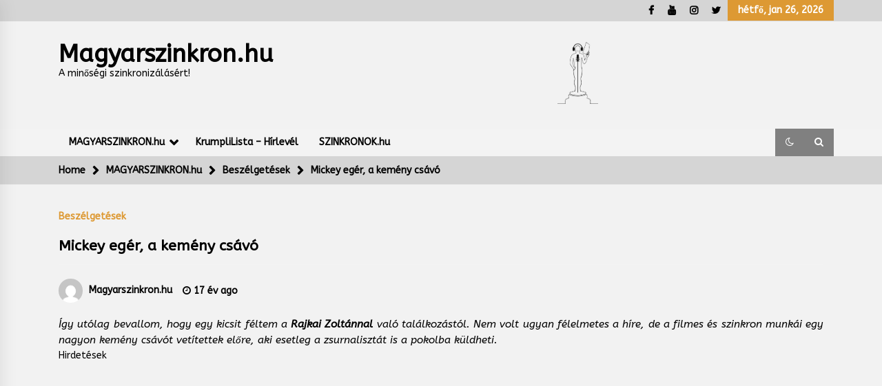

--- FILE ---
content_type: text/html; charset=UTF-8
request_url: https://magyarszinkron.hu/mickey-eger-a-kemeny-csavo/
body_size: 21074
content:
<!DOCTYPE html>
<html lang="hu" prefix="og: https://ogp.me/ns# fb: https://ogp.me/ns/fb# article: https://ogp.me/ns/article#">
<head>
	<meta charset="UTF-8">
    <meta name="viewport" content="width=device-width, initial-scale=1.0, maximum-scale=1.0, user-scalable=no" />
	<link rel="profile" href="https://gmpg.org/xfn/11">
	<link rel="pingback" href="https://magyarszinkron.hu/xmlrpc.php">
	

<meta name="wpsso-begin" content="wpsso structured data begin"/>
<!-- generator:1 --><meta name="generator" content="WPSSO Core 21.11.2/S"/>
<!-- generator:2 --><meta name="generator" content="WPSSO TIE 4.1.0/S"/>
<!-- generator:3 --><meta name="generator" content="WPSSO WPSM 8.4.0/S"/>
<link rel="canonical" href="https://magyarszinkron.hu/mickey-eger-a-kemeny-csavo/"/>
<link rel="shortlink" href="https://magyarszinkron.hu/?p=3043"/>
<meta property="fb:app_id" content="966242223397117"/>
<meta property="og:type" content="article"/>
<meta property="og:url" content="https://magyarszinkron.hu/mickey-eger-a-kemeny-csavo/"/>
<meta property="og:locale" content="hu_HU"/>
<meta property="og:site_name" content="Magyarszinkron.hu"/>
<meta property="og:title" content="Mickey eg&eacute;r, a kem&eacute;ny cs&aacute;v&oacute;"/>
<meta property="og:description" content="&Iacute;gy ut&oacute;lag bevallom, hogy egy kicsit f&eacute;ltem a Rajkai Zolt&aacute;nnal val&oacute; tal&aacute;lkoz&aacute;st&oacute;l. Nem volt ugyan f&eacute;lelmetes a h&iacute;re, de a filmes &eacute;s szinkron munk&aacute;i egy nagyon kem&eacute;ny cs&aacute;v&oacute;t vet&iacute;tettek előre, aki esetleg a zsurnaliszt&aacute;t is a pokolba k&uuml;ldheti."/>
<meta property="og:updated_time" content="2024-04-02T21:32:40+00:00"/>
<!-- og:image:1 --><meta property="og:image" content="https://magyarszinkron.hu/wp-content/uploads/2022/09/Logo_HD-1200x628-cropped.png"/>
<!-- og:image:1 --><meta property="og:image:width" content="1200"/>
<!-- og:image:1 --><meta property="og:image:height" content="628"/>
<meta property="article:published_time" content="2009-03-04T23:09:26+00:00"/>
<meta property="article:modified_time" content="2024-04-02T21:32:40+00:00"/>
<meta name="twitter:domain" content="magyarszinkron.hu"/>
<meta name="twitter:title" content="Mickey eg&eacute;r, a kem&eacute;ny cs&aacute;v&oacute;"/>
<meta name="twitter:description" content="&Iacute;gy ut&oacute;lag bevallom, hogy egy kicsit f&eacute;ltem a Rajkai Zolt&aacute;nnal val&oacute; tal&aacute;lkoz&aacute;st&oacute;l. Nem volt ugyan f&eacute;lelmetes a h&iacute;re, de a filmes &eacute;s szinkron munk&aacute;i egy nagyon kem&eacute;ny cs&aacute;v&oacute;t vet&iacute;tettek előre, aki..."/>
<meta name="twitter:card" content="summary"/>
<meta name="twitter:image" content="https://magyarszinkron.hu/wp-content/uploads/2022/09/Logo_HD-1200x1200-cropped.png"/>
<meta name="twitter:label1" content="Written by"/>
<meta name="twitter:data1" content="Magyarszinkron.hu"/>
<meta name="twitter:label2" content="Est. reading time"/>
<meta name="twitter:data2" content="10 minutes"/>
<meta name="author" content="Magyarszinkron.hu"/>
<meta name="description" content="&Iacute;gy ut&oacute;lag bevallom, hogy egy kicsit f&eacute;ltem a Rajkai Zolt&aacute;nnal val&oacute; tal&aacute;lkoz&aacute;st&oacute;l. Nem volt ugyan f&eacute;lelmetes a h&iacute;re, de a filmes &eacute;s szinkron munk&aacute;i egy nagyon kem&eacute;ny cs&aacute;v&oacute;t..."/>
<meta name="thumbnail" content="https://magyarszinkron.hu/wp-content/uploads/2022/09/Logo_HD-1200x628-cropped.png"/>
<meta name="robots" content="follow, index, max-snippet:-1, max-image-preview:large, max-video-preview:-1"/>
<script type="application/ld+json" id="wpsso-schema-graph">{
    "@context": "https://schema.org",
    "@graph": [
        {
            "@id": "/mickey-eger-a-kemeny-csavo/#sso/blog-posting/3043",
            "@context": "https://schema.org",
            "@type": "BlogPosting",
            "mainEntityOfPage": "https://magyarszinkron.hu/mickey-eger-a-kemeny-csavo/",
            "url": "https://magyarszinkron.hu/mickey-eger-a-kemeny-csavo/",
            "sameAs": [
                "https://magyarszinkron.hu/?p=3043"
            ],
            "name": "Mickey eg&eacute;r, a kem&eacute;ny cs&aacute;v&oacute;",
            "description": "&Iacute;gy ut&oacute;lag bevallom, hogy egy kicsit f&eacute;ltem a Rajkai Zolt&aacute;nnal val&oacute; tal&aacute;lkoz&aacute;st&oacute;l. Nem volt ugyan f&eacute;lelmetes a h&iacute;re, de a filmes &eacute;s szinkron munk&aacute;i egy nagyon kem&eacute;ny cs&aacute;v&oacute;t vet&iacute;tettek el\u0151re, aki esetleg a zsurnaliszt&aacute;t is a pokolba k&uuml;ldheti.",
            "publisher": [
                {
                    "@id": "/#sso/organization/site/org-banner-url"
                }
            ],
            "headline": "Mickey eg&eacute;r, a kem&eacute;ny cs&aacute;v&oacute;",
            "inLanguage": "hu_HU",
            "datePublished": "2009-03-04T23:09:26+00:00",
            "dateModified": "2024-04-02T21:32:40+00:00",
            "author": {
                "@id": "/c88f2560b0793debcfa1a8ca63d500e8#sso/person"
            },
            "thumbnailUrl": "https://magyarszinkron.hu/wp-content/uploads/2022/09/Logo_HD-1200x628-cropped.png",
            "image": [
                {
                    "@id": "/wp-content/uploads/2022/09/Logo_HD-1200x1200-cropped.png#sso/image-object"
                },
                {
                    "@id": "/wp-content/uploads/2022/09/Logo_HD-1200x900-cropped.png#sso/image-object"
                },
                {
                    "@id": "/wp-content/uploads/2022/09/Logo_HD-1200x675-cropped.png#sso/image-object"
                }
            ],
            "timeRequired": "PT10M"
        },
        {
            "@id": "/#sso/organization/site/org-banner-url",
            "@context": "https://schema.org",
            "@type": "Organization",
            "url": "https://magyarszinkron.hu/",
            "name": "Magyarszinkron.hu",
            "description": "A min\u0151s\u00e9gi szinkroniz\u00e1l\u00e1s\u00e9rt!"
        },
        {
            "@id": "/c88f2560b0793debcfa1a8ca63d500e8#sso/person",
            "@context": "https://schema.org",
            "@type": "Person",
            "url": "http://www.magyarszinkron.hu",
            "name": "Magyarszinkron.hu",
            "description": "Author archive page for Magyarszinkron.hu.",
            "image": [
                {
                    "@id": "/wp-content/uploads/2022/09/Logo_HD-1200x1200-cropped.png#sso/image-object"
                },
                {
                    "@id": "/wp-content/uploads/2022/09/Logo_HD-1200x900-cropped.png#sso/image-object"
                },
                {
                    "@id": "/wp-content/uploads/2022/09/Logo_HD-1200x675-cropped.png#sso/image-object"
                }
            ]
        },
        {
            "@id": "/wp-content/uploads/2022/09/Logo_HD-1200x1200-cropped.png#sso/image-object",
            "@context": "https://schema.org",
            "@type": "ImageObject",
            "url": "https://magyarszinkron.hu/wp-content/uploads/2022/09/Logo_HD-1200x1200-cropped.png",
            "identifier": "3651-wpsso-schema-1x1",
            "name": "Logo_HD",
            "description": "No description.",
            "encodingFormat": "image/png",
            "uploadDate": "2022-09-15T13:21:11+00:00",
            "width": [
                {
                    "@id": "#sso/qv-width-px-1200"
                }
            ],
            "height": [
                {
                    "@id": "#sso/qv-height-px-1200"
                }
            ]
        },
        {
            "@id": "#sso/qv-width-px-1200",
            "@context": "https://schema.org",
            "@type": "QuantitativeValue",
            "name": "Width",
            "unitText": "px",
            "unitCode": "E37",
            "value": "1200"
        },
        {
            "@id": "#sso/qv-height-px-1200",
            "@context": "https://schema.org",
            "@type": "QuantitativeValue",
            "name": "Height",
            "unitText": "px",
            "unitCode": "E37",
            "value": "1200"
        },
        {
            "@id": "/wp-content/uploads/2022/09/Logo_HD-1200x900-cropped.png#sso/image-object",
            "@context": "https://schema.org",
            "@type": "ImageObject",
            "url": "https://magyarszinkron.hu/wp-content/uploads/2022/09/Logo_HD-1200x900-cropped.png",
            "identifier": "3651-wpsso-schema-4x3",
            "name": "Logo_HD",
            "description": "No description.",
            "encodingFormat": "image/png",
            "uploadDate": "2022-09-15T13:21:11+00:00",
            "width": [
                {
                    "@id": "#sso/qv-width-px-1200"
                }
            ],
            "height": [
                {
                    "@id": "#sso/qv-height-px-900"
                }
            ]
        },
        {
            "@id": "#sso/qv-height-px-900",
            "@context": "https://schema.org",
            "@type": "QuantitativeValue",
            "name": "Height",
            "unitText": "px",
            "unitCode": "E37",
            "value": "900"
        },
        {
            "@id": "/wp-content/uploads/2022/09/Logo_HD-1200x675-cropped.png#sso/image-object",
            "@context": "https://schema.org",
            "@type": "ImageObject",
            "url": "https://magyarszinkron.hu/wp-content/uploads/2022/09/Logo_HD-1200x675-cropped.png",
            "identifier": "3651-wpsso-schema-16x9",
            "name": "Logo_HD",
            "description": "No description.",
            "encodingFormat": "image/png",
            "uploadDate": "2022-09-15T13:21:11+00:00",
            "width": [
                {
                    "@id": "#sso/qv-width-px-1200"
                }
            ],
            "height": [
                {
                    "@id": "#sso/qv-height-px-675"
                }
            ]
        },
        {
            "@id": "#sso/qv-height-px-675",
            "@context": "https://schema.org",
            "@type": "QuantitativeValue",
            "name": "Height",
            "unitText": "px",
            "unitCode": "E37",
            "value": "675"
        }
    ]
}</script>
<meta name="wpsso-end" content="wpsso structured data end"/>
<meta name="wpsso-cached" content="2026-01-06T20:50:32+00:00 for magyarszinkron.hu"/>
<meta name="wpsso-added" content="2026-01-26T18:30:34+00:00 in 0.001092 secs (10.11 MB peak)"/>

<title>Mickey eg&eacute;r, a kem&eacute;ny cs&aacute;v&oacute; &ndash; Magyarszinkron.hu</title>
        <style type="text/css">
            body .boxed-layout {
                background: #f2f2f2;
            }
            /**************************site branding**********************/
            /*---------------------------------------------------*/
                            .twp-logo a,.twp-logo p, .twp-logo a:visited{
                    color: #000000;
                }
                                        body .twp-site-branding .twp-wrapper .twp-logo .site-title a{
                    font-family: ABeeZee;
                }
                        /************************Newsletter*******************/
            /*---------------------------------------------------*/

                            body .twp-newsletter-subscriber{
                    color: #5b1e00;
                }
            
                            body .twp-newsletter-subscriber{
                    background-color: #dd9933;
                }
                    
            /************************footer widget*****************/
            /*---------------------------------------------------*/
                            body .twp-footer-widget{
                    background-color: #000;
                }
                                        body .twp-footer-widget,
                body .twp-footer-widget .widget,
                body .twp-footer-widget .widget a{
                    color: #fff;
                }
                        
            /************************footer copyright***************/
            /*---------------------------------------------------*/
                            body .twp-footer{
                    background-color: #990606;
                }
                                        body .twp-footer,
                body .twp-footer a,
                body .twp-footer a:visited{
                    color: #fff;
                }
            
            /**************************fonts**********************/
            /*---------------------------------------------------*/
        
                            html,
                html body{
                    font-family: ABeeZee !important;
                }
            
                            body h1,
                body h2,
                body h3,
                body h4,
                body h5,
                body h6,
                body input,
                body .twp-secondary-font,
                body .comment-form input[type=submit],
                body .mfp-content .mfp-bottom-bar,
                body .twp-not-found .page-content p,
                body .page-header .archive-description{
                    font-family: ABeeZee;
                }
                
            
            /*******primary(color,background and border)**********/
            /*---------------------------------------------------*/
                            
                body .twp-primary-color,
                body .twp-primary-text,
                body .twp-primary-text:visited,
                body .twp-categories.twp-primary-categories a,
                body .twp-categories.twp-primary-categories a:visited, 
                body li.twp-recent-widget .twp-description .twp-author-desc, 
                body li.twp-post-with-categories .twp-description .twp-author-desc,
                body .twp-author-desc.twp-primary-author,
                body .twp-author-desc.twp-primary-author a,
                body .twp-author-desc.twp-primary-author a:visited{ 
                    color: #dd9933;
                }
                body .twp-primary-bg,
                body .twp-navigation .twp-nav-left-content .twp-menu-section .menu > ul li .sub-menu a:before,
                body .widget h2:after,
                body .widget .widget-title:after, 
                body .widget ul.twp-tab li a.active, 
                body .sidr-open .twp-navigation .twp-nav-off-canvas .twp-menu-icon span:before, 
                body .sidr-open .twp-navigation .twp-nav-off-canvas .twp-menu-icon span:after, 
                body .twp-title:after, 
                body .twp-search-field-wrapper .twp-search-field form input[type=submit], 
                body .twp-pagination-numeric .page-numbers.current, 
                body .twp-post-format-icon, 
                body .twp-plus-icon span, 
                body .twp-close-icon span, 
                body .comment-form input[type=submit]:hover, 
                body .twp-categories.twp-categories-with-bg ul li a, 
                body .twp-pagination-numeric .prev.page-numbers, 
                body .twp-pagination-numeric .next.page-numbers, 
                body .nav-previous a,
                body .nav-next a,
                body .twp-btn.twp-primary-btn,
                body .twp-menu-description,
                body .desktop .twp-main-menu .sub-menu a:before,
                body .desktop .twp-main-menu .children a::before{
                    background-color: #dd9933;
                }
                body .twp-top-bar .twp-header-tags .twp-tag-caption:after{
                    border-color: transparent transparent transparent #dd9933;
                }
                body .twp-navigation .twp-menu-section .menu .twp-menu-description:after{
                    border-top-color: #dd9933;
                }

                body .slick-dots li,
                body .twp-pagination-numeric .page-numbers.current{
                    border-color: #dd9933;
                }

                body .twp-ticker-pin-slider-section .twp-section-title:before{
                    border-bottom-color: #dd9933;
                }

                body .twp-ticker-pin-slider-section .twp-section-title:after{
                    border-top-color: #dd9933;
                }
            

                        
            /*******secondary(color,background and border)**********/
            /*---------------------------------------------------*/

                            body .twp-secondary-color,
                body .twp-comments-section .comment-respond .comment-form .logged-in-as a:last-child,
                body .twp-comments-section .comment-list li .comment-reply-link,
                .night-mode body p a, 
                body p a,
                body .twp-comments-section .comment-list li .comment-meta,
                body li.twp-post-with-categories .twp-description .twp-categories ul li a,
                body .twp-social-icon-rounded i, 
                body .twp-categories.twp-secondary-categories a:visited, 
                body .twp-categories.twp-secondary-categories a,
                body .twp-single-page-post-section blockquote.wp-block-quote p:before,
                body .twp-single-page-post-section blockquote.wp-block-quote p:after,
                body .desktop .twp-main-menu a:hover{
                    color: #84331a;
                }
                
                body .twp-comments-section .comment-respond .comment-form .logged-in-as a,
                body .mc4wp-form-fields  input[type=submit],
                body #scroll-top a,
                body .twp-instagram-section .twp-instagram-slider .slick-arrow,
                body .twp-feature-category-slider .slick-arrow, 
                body .twp-not-found .search-form .search-submit,
                body .widget .search-form .search-submit,
                body .twp-search-field-wrapper .twp-search-button-- input,
                body .comment-form input[type=submit]{
                        background-color: #84331a;
                }
                body .twp-comments-section .comment-respond .comment-form .logged-in-as a:last-child,
                body .twp-comments-section .comment-list li .comment-reply-link,
                body .twp-comments-section .comment-respond .comment-form .logged-in-as a,
                body .mc4wp-form-fields input[type=submit],
                body .twp-social-icon-rounded,
                body .comment-form input[type=submit],
                body .wp-block-gallery .slick-arrow:before,
                body .widget_media_gallery .slick-arrow:before,
                body .desktop .twp-main-menu > ul > li:hover > a{
                    border-color: #84331a;
               } 
               body #status{
                    box-shadow: 0px 0px 0px 1px rgba(0, 0, 0, 0.1), 2px 1px 0px #84331a;
               }

            
            /********** Secondary Hover(background,color)**********/
            /*---------------------------------------------------*/
                        
                body .twp-comments-section .comment-respond .comment-form .logged-in-as a:hover,
                body .mc4wp-form-fields input[type=submit]:hover,
                body .twp-footer li a:hover,
                body .twp-footer a:hover,
                body .widget ul li a:hover,
                body .twp-navigation .twp-nav-left-content .twp-menu-section .menu > ul li a:hover,
                body .twp-author-desc.twp-primary-author a:hover,
                body .twp-categories.twp-primary-categories a:hover,
                body .twp-full-post .twp-author-desc a:hover, 
                body .twp-full-post .twp-overlay-bg-black a:hover, 
                body .twp-breadcrumbs ul li a:hover,
                body a:hover, 
                .night-mode body a:hover,
                body a.twp-white-anchor-text:hover ,
                body .twp-primary-text:hover, 
                .night-mode body  a.twp-default-anchor-text:hover {
                    color: #000000;
                }

               
                
                body .twp-comments-section .comment-respond .comment-form .logged-in-as a:hover:last-child,
                body .twp-comments-section .comment-list li .comment-reply-link:hover,
                body .twp-navigation .theme-mode a:hover,
                body .twp-navigation .twp-search-section:hover, 
                body .twp-pagination-numeric .page-numbers:hover,
                body .twp-social-icon-rounded:hover,
                body .twp-categories.twp-categories-with-bg ul li a:hover {
                    background-color: #000000;
                }
                
                body .twp-navigation .twp-nav-left-content .twp-menu-section .menu > ul > li:hover > a,
                body .twp-pagination-numeric .page-numbers:hover{
                    border-color: #000000;
                }
                
            
            /********** primary Hover(background,color)**********/
            /*---------------------------------------------------*/
                            .night-mode body  p a:hover,
                body p a:hover,
                body  li.twp-post-with-categories .twp-description .twp-categories ul li a:hover,
                body  .twp-categories.twp-secondary-categories a:hover,
                body .twp-offcanvas-sidebar-wrapper a:hover,
                body  .twp-top-bar .twp-header-tags .twp-tags-items li a:hover,
                body .twp-articles-list .twp-articles .twp-description h4 a:hover{
                    color: #000000;
                }
                
                
                body .comment-form input[type=submit]:hover,
                body .slick-arrow:hover::before,
                body .twp-related-articles-slider .slick-arrow:hover::before{
                    border-color: #000000 ;
                }
                body .comment-form input[type=submit]:hover {
                    background-color:  #000000 ;
                 }
                
               
            
  
           
           
                    
          
       

        </style>
<link rel='dns-prefetch' href='//ajax.googleapis.com' />
<link rel='dns-prefetch' href='//fonts.googleapis.com' />
<link rel='dns-prefetch' href='//secure.rating-widget.com' />
<link rel='dns-prefetch' href='//www.googletagmanager.com' />
<link rel='dns-prefetch' href='//pagead2.googlesyndication.com' />
<link rel="alternate" type="application/rss+xml" title="Magyarszinkron.hu &raquo; hírcsatorna" href="https://magyarszinkron.hu/feed/" />
<link rel="alternate" type="application/rss+xml" title="Magyarszinkron.hu &raquo; hozzászólás hírcsatorna" href="https://magyarszinkron.hu/comments/feed/" />
<link rel="alternate" type="application/rss+xml" title="Magyarszinkron.hu &raquo; Mickey egér, a kemény csávó hozzászólás hírcsatorna" href="https://magyarszinkron.hu/mickey-eger-a-kemeny-csavo/feed/" />
<link rel="alternate" title="oEmbed (JSON)" type="application/json+oembed" href="https://magyarszinkron.hu/wp-json/oembed/1.0/embed?url=https%3A%2F%2Fmagyarszinkron.hu%2Fmickey-eger-a-kemeny-csavo%2F" />
<link rel="alternate" title="oEmbed (XML)" type="text/xml+oembed" href="https://magyarszinkron.hu/wp-json/oembed/1.0/embed?url=https%3A%2F%2Fmagyarszinkron.hu%2Fmickey-eger-a-kemeny-csavo%2F&#038;format=xml" />
<!-- magyarszinkron.hu is managing ads with Advanced Ads 2.0.16 – https://wpadvancedads.com/ --><script id="magya-ready">
			window.advanced_ads_ready=function(e,a){a=a||"complete";var d=function(e){return"interactive"===a?"loading"!==e:"complete"===e};d(document.readyState)?e():document.addEventListener("readystatechange",(function(a){d(a.target.readyState)&&e()}),{once:"interactive"===a})},window.advanced_ads_ready_queue=window.advanced_ads_ready_queue||[];		</script>
		<style id='wp-img-auto-sizes-contain-inline-css' type='text/css'>
img:is([sizes=auto i],[sizes^="auto," i]){contain-intrinsic-size:3000px 1500px}
/*# sourceURL=wp-img-auto-sizes-contain-inline-css */
</style>
<style id='wp-emoji-styles-inline-css' type='text/css'>

	img.wp-smiley, img.emoji {
		display: inline !important;
		border: none !important;
		box-shadow: none !important;
		height: 1em !important;
		width: 1em !important;
		margin: 0 0.07em !important;
		vertical-align: -0.1em !important;
		background: none !important;
		padding: 0 !important;
	}
/*# sourceURL=wp-emoji-styles-inline-css */
</style>
<style id='wp-block-library-inline-css' type='text/css'>
:root{--wp-block-synced-color:#7a00df;--wp-block-synced-color--rgb:122,0,223;--wp-bound-block-color:var(--wp-block-synced-color);--wp-editor-canvas-background:#ddd;--wp-admin-theme-color:#007cba;--wp-admin-theme-color--rgb:0,124,186;--wp-admin-theme-color-darker-10:#006ba1;--wp-admin-theme-color-darker-10--rgb:0,107,160.5;--wp-admin-theme-color-darker-20:#005a87;--wp-admin-theme-color-darker-20--rgb:0,90,135;--wp-admin-border-width-focus:2px}@media (min-resolution:192dpi){:root{--wp-admin-border-width-focus:1.5px}}.wp-element-button{cursor:pointer}:root .has-very-light-gray-background-color{background-color:#eee}:root .has-very-dark-gray-background-color{background-color:#313131}:root .has-very-light-gray-color{color:#eee}:root .has-very-dark-gray-color{color:#313131}:root .has-vivid-green-cyan-to-vivid-cyan-blue-gradient-background{background:linear-gradient(135deg,#00d084,#0693e3)}:root .has-purple-crush-gradient-background{background:linear-gradient(135deg,#34e2e4,#4721fb 50%,#ab1dfe)}:root .has-hazy-dawn-gradient-background{background:linear-gradient(135deg,#faaca8,#dad0ec)}:root .has-subdued-olive-gradient-background{background:linear-gradient(135deg,#fafae1,#67a671)}:root .has-atomic-cream-gradient-background{background:linear-gradient(135deg,#fdd79a,#004a59)}:root .has-nightshade-gradient-background{background:linear-gradient(135deg,#330968,#31cdcf)}:root .has-midnight-gradient-background{background:linear-gradient(135deg,#020381,#2874fc)}:root{--wp--preset--font-size--normal:16px;--wp--preset--font-size--huge:42px}.has-regular-font-size{font-size:1em}.has-larger-font-size{font-size:2.625em}.has-normal-font-size{font-size:var(--wp--preset--font-size--normal)}.has-huge-font-size{font-size:var(--wp--preset--font-size--huge)}.has-text-align-center{text-align:center}.has-text-align-left{text-align:left}.has-text-align-right{text-align:right}.has-fit-text{white-space:nowrap!important}#end-resizable-editor-section{display:none}.aligncenter{clear:both}.items-justified-left{justify-content:flex-start}.items-justified-center{justify-content:center}.items-justified-right{justify-content:flex-end}.items-justified-space-between{justify-content:space-between}.screen-reader-text{border:0;clip-path:inset(50%);height:1px;margin:-1px;overflow:hidden;padding:0;position:absolute;width:1px;word-wrap:normal!important}.screen-reader-text:focus{background-color:#ddd;clip-path:none;color:#444;display:block;font-size:1em;height:auto;left:5px;line-height:normal;padding:15px 23px 14px;text-decoration:none;top:5px;width:auto;z-index:100000}html :where(.has-border-color){border-style:solid}html :where([style*=border-top-color]){border-top-style:solid}html :where([style*=border-right-color]){border-right-style:solid}html :where([style*=border-bottom-color]){border-bottom-style:solid}html :where([style*=border-left-color]){border-left-style:solid}html :where([style*=border-width]){border-style:solid}html :where([style*=border-top-width]){border-top-style:solid}html :where([style*=border-right-width]){border-right-style:solid}html :where([style*=border-bottom-width]){border-bottom-style:solid}html :where([style*=border-left-width]){border-left-style:solid}html :where(img[class*=wp-image-]){height:auto;max-width:100%}:where(figure){margin:0 0 1em}html :where(.is-position-sticky){--wp-admin--admin-bar--position-offset:var(--wp-admin--admin-bar--height,0px)}@media screen and (max-width:600px){html :where(.is-position-sticky){--wp-admin--admin-bar--position-offset:0px}}

/*# sourceURL=wp-block-library-inline-css */
</style><style id='global-styles-inline-css' type='text/css'>
:root{--wp--preset--aspect-ratio--square: 1;--wp--preset--aspect-ratio--4-3: 4/3;--wp--preset--aspect-ratio--3-4: 3/4;--wp--preset--aspect-ratio--3-2: 3/2;--wp--preset--aspect-ratio--2-3: 2/3;--wp--preset--aspect-ratio--16-9: 16/9;--wp--preset--aspect-ratio--9-16: 9/16;--wp--preset--color--black: #000000;--wp--preset--color--cyan-bluish-gray: #abb8c3;--wp--preset--color--white: #ffffff;--wp--preset--color--pale-pink: #f78da7;--wp--preset--color--vivid-red: #cf2e2e;--wp--preset--color--luminous-vivid-orange: #ff6900;--wp--preset--color--luminous-vivid-amber: #fcb900;--wp--preset--color--light-green-cyan: #7bdcb5;--wp--preset--color--vivid-green-cyan: #00d084;--wp--preset--color--pale-cyan-blue: #8ed1fc;--wp--preset--color--vivid-cyan-blue: #0693e3;--wp--preset--color--vivid-purple: #9b51e0;--wp--preset--gradient--vivid-cyan-blue-to-vivid-purple: linear-gradient(135deg,rgb(6,147,227) 0%,rgb(155,81,224) 100%);--wp--preset--gradient--light-green-cyan-to-vivid-green-cyan: linear-gradient(135deg,rgb(122,220,180) 0%,rgb(0,208,130) 100%);--wp--preset--gradient--luminous-vivid-amber-to-luminous-vivid-orange: linear-gradient(135deg,rgb(252,185,0) 0%,rgb(255,105,0) 100%);--wp--preset--gradient--luminous-vivid-orange-to-vivid-red: linear-gradient(135deg,rgb(255,105,0) 0%,rgb(207,46,46) 100%);--wp--preset--gradient--very-light-gray-to-cyan-bluish-gray: linear-gradient(135deg,rgb(238,238,238) 0%,rgb(169,184,195) 100%);--wp--preset--gradient--cool-to-warm-spectrum: linear-gradient(135deg,rgb(74,234,220) 0%,rgb(151,120,209) 20%,rgb(207,42,186) 40%,rgb(238,44,130) 60%,rgb(251,105,98) 80%,rgb(254,248,76) 100%);--wp--preset--gradient--blush-light-purple: linear-gradient(135deg,rgb(255,206,236) 0%,rgb(152,150,240) 100%);--wp--preset--gradient--blush-bordeaux: linear-gradient(135deg,rgb(254,205,165) 0%,rgb(254,45,45) 50%,rgb(107,0,62) 100%);--wp--preset--gradient--luminous-dusk: linear-gradient(135deg,rgb(255,203,112) 0%,rgb(199,81,192) 50%,rgb(65,88,208) 100%);--wp--preset--gradient--pale-ocean: linear-gradient(135deg,rgb(255,245,203) 0%,rgb(182,227,212) 50%,rgb(51,167,181) 100%);--wp--preset--gradient--electric-grass: linear-gradient(135deg,rgb(202,248,128) 0%,rgb(113,206,126) 100%);--wp--preset--gradient--midnight: linear-gradient(135deg,rgb(2,3,129) 0%,rgb(40,116,252) 100%);--wp--preset--font-size--small: 13px;--wp--preset--font-size--medium: 20px;--wp--preset--font-size--large: 36px;--wp--preset--font-size--x-large: 42px;--wp--preset--spacing--20: 0.44rem;--wp--preset--spacing--30: 0.67rem;--wp--preset--spacing--40: 1rem;--wp--preset--spacing--50: 1.5rem;--wp--preset--spacing--60: 2.25rem;--wp--preset--spacing--70: 3.38rem;--wp--preset--spacing--80: 5.06rem;--wp--preset--shadow--natural: 6px 6px 9px rgba(0, 0, 0, 0.2);--wp--preset--shadow--deep: 12px 12px 50px rgba(0, 0, 0, 0.4);--wp--preset--shadow--sharp: 6px 6px 0px rgba(0, 0, 0, 0.2);--wp--preset--shadow--outlined: 6px 6px 0px -3px rgb(255, 255, 255), 6px 6px rgb(0, 0, 0);--wp--preset--shadow--crisp: 6px 6px 0px rgb(0, 0, 0);}:where(.is-layout-flex){gap: 0.5em;}:where(.is-layout-grid){gap: 0.5em;}body .is-layout-flex{display: flex;}.is-layout-flex{flex-wrap: wrap;align-items: center;}.is-layout-flex > :is(*, div){margin: 0;}body .is-layout-grid{display: grid;}.is-layout-grid > :is(*, div){margin: 0;}:where(.wp-block-columns.is-layout-flex){gap: 2em;}:where(.wp-block-columns.is-layout-grid){gap: 2em;}:where(.wp-block-post-template.is-layout-flex){gap: 1.25em;}:where(.wp-block-post-template.is-layout-grid){gap: 1.25em;}.has-black-color{color: var(--wp--preset--color--black) !important;}.has-cyan-bluish-gray-color{color: var(--wp--preset--color--cyan-bluish-gray) !important;}.has-white-color{color: var(--wp--preset--color--white) !important;}.has-pale-pink-color{color: var(--wp--preset--color--pale-pink) !important;}.has-vivid-red-color{color: var(--wp--preset--color--vivid-red) !important;}.has-luminous-vivid-orange-color{color: var(--wp--preset--color--luminous-vivid-orange) !important;}.has-luminous-vivid-amber-color{color: var(--wp--preset--color--luminous-vivid-amber) !important;}.has-light-green-cyan-color{color: var(--wp--preset--color--light-green-cyan) !important;}.has-vivid-green-cyan-color{color: var(--wp--preset--color--vivid-green-cyan) !important;}.has-pale-cyan-blue-color{color: var(--wp--preset--color--pale-cyan-blue) !important;}.has-vivid-cyan-blue-color{color: var(--wp--preset--color--vivid-cyan-blue) !important;}.has-vivid-purple-color{color: var(--wp--preset--color--vivid-purple) !important;}.has-black-background-color{background-color: var(--wp--preset--color--black) !important;}.has-cyan-bluish-gray-background-color{background-color: var(--wp--preset--color--cyan-bluish-gray) !important;}.has-white-background-color{background-color: var(--wp--preset--color--white) !important;}.has-pale-pink-background-color{background-color: var(--wp--preset--color--pale-pink) !important;}.has-vivid-red-background-color{background-color: var(--wp--preset--color--vivid-red) !important;}.has-luminous-vivid-orange-background-color{background-color: var(--wp--preset--color--luminous-vivid-orange) !important;}.has-luminous-vivid-amber-background-color{background-color: var(--wp--preset--color--luminous-vivid-amber) !important;}.has-light-green-cyan-background-color{background-color: var(--wp--preset--color--light-green-cyan) !important;}.has-vivid-green-cyan-background-color{background-color: var(--wp--preset--color--vivid-green-cyan) !important;}.has-pale-cyan-blue-background-color{background-color: var(--wp--preset--color--pale-cyan-blue) !important;}.has-vivid-cyan-blue-background-color{background-color: var(--wp--preset--color--vivid-cyan-blue) !important;}.has-vivid-purple-background-color{background-color: var(--wp--preset--color--vivid-purple) !important;}.has-black-border-color{border-color: var(--wp--preset--color--black) !important;}.has-cyan-bluish-gray-border-color{border-color: var(--wp--preset--color--cyan-bluish-gray) !important;}.has-white-border-color{border-color: var(--wp--preset--color--white) !important;}.has-pale-pink-border-color{border-color: var(--wp--preset--color--pale-pink) !important;}.has-vivid-red-border-color{border-color: var(--wp--preset--color--vivid-red) !important;}.has-luminous-vivid-orange-border-color{border-color: var(--wp--preset--color--luminous-vivid-orange) !important;}.has-luminous-vivid-amber-border-color{border-color: var(--wp--preset--color--luminous-vivid-amber) !important;}.has-light-green-cyan-border-color{border-color: var(--wp--preset--color--light-green-cyan) !important;}.has-vivid-green-cyan-border-color{border-color: var(--wp--preset--color--vivid-green-cyan) !important;}.has-pale-cyan-blue-border-color{border-color: var(--wp--preset--color--pale-cyan-blue) !important;}.has-vivid-cyan-blue-border-color{border-color: var(--wp--preset--color--vivid-cyan-blue) !important;}.has-vivid-purple-border-color{border-color: var(--wp--preset--color--vivid-purple) !important;}.has-vivid-cyan-blue-to-vivid-purple-gradient-background{background: var(--wp--preset--gradient--vivid-cyan-blue-to-vivid-purple) !important;}.has-light-green-cyan-to-vivid-green-cyan-gradient-background{background: var(--wp--preset--gradient--light-green-cyan-to-vivid-green-cyan) !important;}.has-luminous-vivid-amber-to-luminous-vivid-orange-gradient-background{background: var(--wp--preset--gradient--luminous-vivid-amber-to-luminous-vivid-orange) !important;}.has-luminous-vivid-orange-to-vivid-red-gradient-background{background: var(--wp--preset--gradient--luminous-vivid-orange-to-vivid-red) !important;}.has-very-light-gray-to-cyan-bluish-gray-gradient-background{background: var(--wp--preset--gradient--very-light-gray-to-cyan-bluish-gray) !important;}.has-cool-to-warm-spectrum-gradient-background{background: var(--wp--preset--gradient--cool-to-warm-spectrum) !important;}.has-blush-light-purple-gradient-background{background: var(--wp--preset--gradient--blush-light-purple) !important;}.has-blush-bordeaux-gradient-background{background: var(--wp--preset--gradient--blush-bordeaux) !important;}.has-luminous-dusk-gradient-background{background: var(--wp--preset--gradient--luminous-dusk) !important;}.has-pale-ocean-gradient-background{background: var(--wp--preset--gradient--pale-ocean) !important;}.has-electric-grass-gradient-background{background: var(--wp--preset--gradient--electric-grass) !important;}.has-midnight-gradient-background{background: var(--wp--preset--gradient--midnight) !important;}.has-small-font-size{font-size: var(--wp--preset--font-size--small) !important;}.has-medium-font-size{font-size: var(--wp--preset--font-size--medium) !important;}.has-large-font-size{font-size: var(--wp--preset--font-size--large) !important;}.has-x-large-font-size{font-size: var(--wp--preset--font-size--x-large) !important;}
/*# sourceURL=global-styles-inline-css */
</style>

<style id='classic-theme-styles-inline-css' type='text/css'>
/*! This file is auto-generated */
.wp-block-button__link{color:#fff;background-color:#32373c;border-radius:9999px;box-shadow:none;text-decoration:none;padding:calc(.667em + 2px) calc(1.333em + 2px);font-size:1.125em}.wp-block-file__button{background:#32373c;color:#fff;text-decoration:none}
/*# sourceURL=/wp-includes/css/classic-themes.min.css */
</style>
<link rel='stylesheet' id='rw-site-rating-css' href='https://magyarszinkron.hu/wp-content/plugins/rating-widget/resources/css/site-rating.css?ver=3.2.4' type='text/css' media='all' />
<link rel='stylesheet' id='social_share_with_floating_bar-frontend-css' href='https://magyarszinkron.hu/wp-content/plugins/social-share-with-floating-bar/assets/css/frontend.min.css?ver=1.0.0' type='text/css' media='all' />
<link rel='stylesheet' id='bootstrap-css' href='https://magyarszinkron.hu/wp-content/themes/default-mag-pro/assets/libraries/bootstrap/css/bootstrap-grid.min.css?ver=6.9' type='text/css' media='all' />
<link rel='stylesheet' id='default-mag-google-fonts-css' href='https://fonts.googleapis.com/css?family=ABeeZee:400,400italic|ABeeZee:400,400italic|ABeeZee:400,400italic' type='text/css' media='all' />
<link rel='stylesheet' id='font-awesome-css' href='https://magyarszinkron.hu/wp-content/themes/default-mag-pro/assets/libraries/font-awesome/css/font-awesome.min.css?ver=6.9' type='text/css' media='all' />
<link rel='stylesheet' id='slick-css' href='https://magyarszinkron.hu/wp-content/themes/default-mag-pro/assets/libraries/slick/css/slick.css?ver=6.9' type='text/css' media='all' />
<link rel='stylesheet' id='sidr-css' href='https://magyarszinkron.hu/wp-content/themes/default-mag-pro/assets/libraries/sidr/css/jquery.sidr.css?ver=6.9' type='text/css' media='all' />
<link rel='stylesheet' id='slider-pro-css' href='https://magyarszinkron.hu/wp-content/themes/default-mag-pro/assets/libraries/slider-pro/css/slider-pro.min.css?ver=6.9' type='text/css' media='all' />
<link rel='stylesheet' id='magnific-css' href='https://magyarszinkron.hu/wp-content/themes/default-mag-pro/assets/libraries/magnific/css/magnific-popup.css?ver=6.9' type='text/css' media='all' />
<link rel='stylesheet' id='default-mag-style-css' href='https://magyarszinkron.hu/wp-content/themes/default-mag-pro/style.css?ver=6.9' type='text/css' media='all' />
<link rel='stylesheet' id='rw_toprated-css' href='https://secure.rating-widget.com/css/wordpress/toprated.css?ck=Y2026M01D26&#038;ver=3.2.4' type='text/css' media='all' />
<link rel='stylesheet' id='rw_recommendations-css' href='https://secure.rating-widget.com/css/widget/recommendations.css?ck=Y2026M01D26&#038;ver=3.2.4' type='text/css' media='all' />
<script type="text/javascript" async='async' src="https://magyarszinkron.hu/wp-includes/js/jquery/jquery.min.js?ver=3.7.1" id="jquery-core-js"></script>
<script type="text/javascript" async='async' src="https://magyarszinkron.hu/wp-includes/js/jquery/jquery-migrate.min.js?ver=3.4.1" id="jquery-migrate-js"></script>
<link rel="https://api.w.org/" href="https://magyarszinkron.hu/wp-json/" /><link rel="alternate" title="JSON" type="application/json" href="https://magyarszinkron.hu/wp-json/wp/v2/posts/3043" /><link rel="EditURI" type="application/rsd+xml" title="RSD" href="https://magyarszinkron.hu/xmlrpc.php?rsd" />
<meta name="generator" content="WordPress 6.9" />
<meta name="generator" content="Site Kit by Google 1.170.0" /><link rel="pingback" href="https://magyarszinkron.hu/xmlrpc.php"><meta name="google-site-verification" content="V7lCFpYgPehrNVMVDf1xjP7vaQZNFy_RblNSSsn-Y68">
<!-- Google AdSense meta tags added by Site Kit -->
<meta name="google-adsense-platform-account" content="ca-host-pub-2644536267352236">
<meta name="google-adsense-platform-domain" content="sitekit.withgoogle.com">
<!-- End Google AdSense meta tags added by Site Kit -->
<style type="text/css" id="custom-background-css">
body.custom-background { background-color: #f2f2f2; }
</style>
	
<!-- Google AdSense snippet added by Site Kit -->
<script type="text/javascript" async="async" src="https://pagead2.googlesyndication.com/pagead/js/adsbygoogle.js?client=ca-pub-1125228124325636&amp;host=ca-host-pub-2644536267352236" crossorigin="anonymous"></script>

<!-- End Google AdSense snippet added by Site Kit -->
<style>ins.adsbygoogle { background-color: transparent; padding: 0; }</style><script  async src="https://pagead2.googlesyndication.com/pagead/js/adsbygoogle.js?client=ca-pub-1125228124325636" crossorigin="anonymous"></script><link rel="icon" href="https://magyarszinkron.hu/wp-content/uploads/2022/01/cropped-uj-logo-1-e1642176571328-32x32.jpg" sizes="32x32" />
<link rel="icon" href="https://magyarszinkron.hu/wp-content/uploads/2022/01/cropped-uj-logo-1-e1642176571328-192x192.jpg" sizes="192x192" />
<link rel="apple-touch-icon" href="https://magyarszinkron.hu/wp-content/uploads/2022/01/cropped-uj-logo-1-e1642176571328-180x180.jpg" />
<meta name="msapplication-TileImage" content="https://magyarszinkron.hu/wp-content/uploads/2022/01/cropped-uj-logo-1-e1642176571328-270x270.jpg" />

<!-- Global site tag (gtag.js) - Google Analytics -->
<script async src="https://www.googletagmanager.com/gtag/js?id=UA-6316576-1"></script>
<script>
  window.dataLayer = window.dataLayer || [];
  function gtag(){dataLayer.push(arguments);}
  gtag('js', new Date());

  gtag('config', 'UA-6316576-1');
</script>
<script async custom-element="amp-auto-ads"
        src="https://cdn.ampproject.org/v0/amp-auto-ads-0.1.js">
</script>
</head>

<body class="wp-singular post-template-default single single-post postid-3043 single-format-standard custom-background wp-theme-default-mag-pro no-sidebar right-sidebar aa-prefix-magya- wpsso-post-3043-type-post"><amp-auto-ads type="adsense"
        data-ad-client="ca-pub-1125228124325636">
</amp-auto-ads>
<div id="page" class="site full-screen-layout">
	<a class="skip-link screen-reader-text" href="#content">Skip to content</a>

	<header id="masthead" class="site-header">
					<div class="twp-top-bar">
				<div class="container twp-no-space clearfix">
					<!-- <div class="clearfix"> -->
											<div class="twp-social-icon-section float-right">
																								<div class="navigation-social-icon">
										<div class="twp-social-icons-wrapper">
											<div class="menu-kozossegi-media-container"><ul id="social-menu" class="twp-social-icons"><li id="menu-item-190" class="menu-item menu-item-type-custom menu-item-object-custom menu-item-190"><a href="https://www.facebook.com/magyarszinkron.hu/"><span>Facebook</span></a></li>
<li id="menu-item-193" class="menu-item menu-item-type-custom menu-item-object-custom menu-item-193"><a href="https://www.youtube.com/channel/UCKN-dWsmBVdj_N8K0mRRqhw"><span>Youtube</span></a></li>
<li id="menu-item-191" class="menu-item menu-item-type-custom menu-item-object-custom menu-item-191"><a href="https://instagram.com/szinkronikum"><span>Instagram</span></a></li>
<li id="menu-item-197" class="menu-item menu-item-type-custom menu-item-object-custom menu-item-197"><a href="https://twitter.com/Magyarszinkron?original_referer=http%3A%2F%2Fwww.magyarszinkron.hu%2F&#038;profile_id=113753777&#038;tw_i=469128095761707008&#038;tw_p=embeddedtimeline&#038;tw_w=349940671454539776"><span>Twitter</span></a></li>
</ul></div>										</div>
									</div>
																														<div class="twp-todays-date twp-primary-bg">
									<!-- <span> -->
										hétfő, jan 26, 2026									<!-- </span> -->
								</div>
														
						</div>
					<!-- </div> -->

				</div><!--/container-->
			</div><!--/twp-header-top-bar-->
								<div class="site-branding twp-site-branding data-bg " data-background="">
			<div class="container twp-no-space">
				<div class="twp-wrapper">

					<div class="twp-logo">
						<span class="twp-image-wrapper"></span>
						<span class="site-title">
						    <a href="https://magyarszinkron.hu/" rel="home">
						        Magyarszinkron.hu						    </a>
						</span>
												    <p class="site-description">
						        A minőségi szinkronizálásért!						    </p>
						
					</div><!--/twp-logo-->
											<div class="twp-ad">
							<a href="#magyarszinkron.hu">
								<div class="twp-ad-image data-bg" data-background="https://magyarszinkron.hu/wp-content/uploads/2022/09/Logo_HD.png">
								</div>
							</a>
						</div><!--/twp-ad-->
					
				</div><!--/twp-wrapper-->
			</div><!--/container-->
		</div><!-- .site-branding -->
			

		<nav id="site-navigation" class="main-navigation twp-navigation twp-default-bg desktop">
			<div class="twp-nav-menu">
				<div class="container twp-custom-container twp-left-space">
					<div class="clearfix">
	
						<div class="twp-nav-left-content float-left twp-d-flex">
							<div class="twp-nav-sidebar-menu">
																<div class="twp-mobile-menu-icon">
									<div class="twp-menu-icon" id="twp-menu-icon">
										<span></span>
									</div>
								</div>
							</div>
		
							<div class="twp-menu-section">
								<div class="twp-main-menu"><ul id="primary-nav-menu" class="menu"><li id="menu-item-393" class="menu-item menu-item-type-taxonomy menu-item-object-category current-post-ancestor menu-item-has-children menu-item-393"><a href="https://magyarszinkron.hu/category/magyarszinkron-hu/">MAGYARSZINKRON.hu</a>
<ul class="sub-menu">
	<li id="menu-item-495" class="menu-item menu-item-type-taxonomy menu-item-object-category menu-item-495"><a href="https://magyarszinkron.hu/category/magyarszinkron-hu/hirek/">Hírek</a></li>
	<li id="menu-item-3370" class="menu-item menu-item-type-taxonomy menu-item-object-category current-post-ancestor current-menu-parent current-post-parent menu-item-3370"><a href="https://magyarszinkron.hu/category/magyarszinkron-hu/beszelgetesek/">Beszélgetések</a></li>
	<li id="menu-item-951" class="menu-item menu-item-type-taxonomy menu-item-object-category menu-item-951"><a href="https://magyarszinkron.hu/category/magyarszinkron-hu/szerintunk/">#Szerintünk</a></li>
	<li id="menu-item-2709" class="menu-item menu-item-type-taxonomy menu-item-object-category menu-item-2709"><a href="https://magyarszinkron.hu/category/magyarszinkron-hu/szinkronhang-olas-szinkron-tanfolyam-szinkronszinesz/">Szinkronhang-olás</a></li>
	<li id="menu-item-2698" class="menu-item menu-item-type-taxonomy menu-item-object-category menu-item-has-children menu-item-2698"><a href="https://magyarszinkron.hu/category/magyarszinkron-hu/erdekessegek/">Érdekességek</a>
	<ul class="sub-menu">
		<li id="menu-item-2705" class="menu-item menu-item-type-taxonomy menu-item-object-category menu-item-2705"><a href="https://magyarszinkron.hu/category/magyarszinkron-hu/szinkrontortenet/">Szinkrontörténet</a></li>
		<li id="menu-item-3375" class="menu-item menu-item-type-taxonomy menu-item-object-category menu-item-3375"><a href="https://magyarszinkron.hu/category/magyarszinkron-hu/erdekessegek/es-meg-szinkron/">És még szinkron</a></li>
		<li id="menu-item-3374" class="menu-item menu-item-type-taxonomy menu-item-object-category menu-item-3374"><a href="https://magyarszinkron.hu/category/szineszek-honlapjai/">Szinészek honlapjai</a></li>
		<li id="menu-item-3371" class="menu-item menu-item-type-taxonomy menu-item-object-category menu-item-has-children menu-item-3371"><a href="https://magyarszinkron.hu/category/magyarszinkron-hu/ami-eddig-tortent/">Ami eddig történt</a>
		<ul class="sub-menu">
			<li id="menu-item-3373" class="menu-item menu-item-type-taxonomy menu-item-object-category menu-item-3373"><a href="https://magyarszinkron.hu/category/megmondjuk/">Megmondjuk</a></li>
			<li id="menu-item-3372" class="menu-item menu-item-type-taxonomy menu-item-object-category menu-item-3372"><a href="https://magyarszinkron.hu/category/magyarszinkron-hu/a-honap-magyar-szinkron-hangja/">A Hónap Magyar Szinkron Hangja</a></li>
			<li id="menu-item-3377" class="menu-item menu-item-type-taxonomy menu-item-object-category menu-item-3377"><a href="https://magyarszinkron.hu/category/magyarszinkron-hu/szinkron_kulfoldon/">Szinkron külföldön</a></li>
		</ul>
</li>
	</ul>
</li>
	<li id="menu-item-3376" class="menu-item menu-item-type-taxonomy menu-item-object-category menu-item-3376"><a href="https://magyarszinkron.hu/category/magyarszinkron-hu/in-memoriam/">In memoriam</a></li>
</ul>
</li>
<li id="menu-item-614" class="menu-item menu-item-type-post_type menu-item-object-page menu-item-614"><a href="https://magyarszinkron.hu/krumpli-lista-hirlevel/">KrumpliLista &#8211; Hírlevél</a></li>
<li id="menu-item-2727" class="menu-item menu-item-type-post_type menu-item-object-page menu-item-2727"><a href="https://magyarszinkron.hu/szinkronok-hu/">SZINKRONOK.hu</a></li>
</ul></div>							</div><!--/twp-menu-section-->
						</div>
	
						<div class="twp-nav-right-content float-right twp-d-flex">
                        	<div class="theme-mode header-theme-mode"></div>
														
															<div class="twp-search-section" id="search">
									<i class="fa  fa-search"></i>
								</div><!--/twp-search-section-->
													</div>
	
					</div><!--/twp-navigation-->
				</div><!--/container-->
			</div>

			<div class="twp-search-field-section" id="search-field">
				<div class="container">
					<div class="twp-search-field-wrapper">
						<div class="twp-search-field">
							<form role="search" method="get" class="search-form" action="https://magyarszinkron.hu/">
				<label>
					<span class="screen-reader-text">Keresés:</span>
					<input type="search" class="search-field" placeholder="Keresés&hellip;" value="" name="s" />
				</label>
				<input type="submit" class="search-submit" value="Keresés" />
			</form>						</div>
						<div class="twp-close-icon-section">
							<span class="twp-close-icon" id="search-close">
								<span></span>
								<span></span>
							</span>
						</div>
					</div>

				</div>
			</div>
						
		</nav><!-- #site-navigation -->

	</header><!-- #masthead -->
	<div class="twp-mobile-menu">
		<div class="twp-mobile-close-icon">
			<span class="twp-close-icon twp-close-icon-sm" id="twp-mobile-close">
				<span></span>
				<span></span>
			</span>
		</div>
		
	</div>
	<div class="twp-overlay" id="overlay"></div>
	<div id="preloader">
		<div id="status">&nbsp;</div>
	</div>
	
	

        <div class="twp-breadcrumbs">
            <div class="container">
                <div role="navigation" aria-label="Breadcrumbs" class="breadcrumb-trail breadcrumbs" itemprop="breadcrumb"><ul class="trail-items" itemscope itemtype="http://schema.org/BreadcrumbList"><meta name="numberOfItems" content="4" /><meta name="itemListOrder" content="Ascending" /><li itemprop="itemListElement" itemscope itemtype="http://schema.org/ListItem" class="trail-item trail-begin"><a href="https://magyarszinkron.hu/" rel="home" itemprop="item"><span itemprop="name">Home</span></a><meta itemprop="position" content="1" /></li><li itemprop="itemListElement" itemscope itemtype="http://schema.org/ListItem" class="trail-item"><a href="https://magyarszinkron.hu/category/magyarszinkron-hu/" itemprop="item"><span itemprop="name">MAGYARSZINKRON.hu</span></a><meta itemprop="position" content="2" /></li><li itemprop="itemListElement" itemscope itemtype="http://schema.org/ListItem" class="trail-item"><a href="https://magyarszinkron.hu/category/magyarszinkron-hu/beszelgetesek/" itemprop="item"><span itemprop="name">Beszélgetések</span></a><meta itemprop="position" content="3" /></li><li itemprop="itemListElement" itemscope itemtype="http://schema.org/ListItem" class="trail-item trail-end"><a href="https://magyarszinkron.hu/mickey-eger-a-kemeny-csavo/" itemprop="item"><span itemprop="name">Mickey egér, a kemény csávó</span></a><meta itemprop="position" content="4" /></li></ul></div>            </div>
        </div>


    
	<div id="content" class="site-content clearfix">
	<div id="primary" class="content-area">
		<main id="main" class="site-main">

		
<article id="post-3043" class="twp-single-page-post-section twp-secondary-font post-3043 post type-post status-publish format-standard hentry category-beszelgetesek">
	<header class="entry-header">
		<div class="twp-categories twp-primary-categories">
			<ul class="cat-links"><li class="meta-categories float-left">
                             <a href="https://magyarszinkron.hu/category/magyarszinkron-hu/beszelgetesek/" alt="View all posts in Beszélgetések"> 
                                 Beszélgetések
                             </a>
                        </li></ul>		</div>
		<h1 class="entry-title twp-secondary-title">
						<a href="https://magyarszinkron.hu/mickey-eger-a-kemeny-csavo/" rel="bookmark">
			Mickey egér, a kemény csávó			</a>
		</h1>
			<div class="twp-author-desc">
				
            <span class="twp-single-post-author">
	            <a href="https://magyarszinkron.hu/author/goztamas/">
            		<span class="twp-author-image"><img src="https://secure.gravatar.com/avatar/bc553fd0ab16f6625612f724b919bf25d53910ca6da1351bd3e30862f602e966?s=150&#038;d=mm&#038;r=g"></span>
	                <span class="twp-caption">Magyarszinkron.hu</span>
	            </a>
        	</span>
        				
        	    <span class="item-metadata posts-date">
        	    <i class="fa fa-clock-o"></i>
        	        17 év ago        	</span>

            							</div>
			<p>Így utólag bevallom, hogy egy kicsit féltem a <em><strong>Rajkai Zoltánnal</strong></em> való találkozástól. Nem volt ugyan félelmetes a híre, de a filmes és szinkron munkái egy nagyon kemény csávót vetítettek előre, aki esetleg a zsurnalisztát is a pokolba küldheti.</p>
	</header><!-- .entry-header -->

	
	<div class="entry-content">
		<div class="magya-before-content-placement" id="magya-3315474703"><div class="magya-adlabel">Hirdetések</div><script async src="//pagead2.googlesyndication.com/pagead/js/adsbygoogle.js?client=ca-pub-1125228124325636" crossorigin="anonymous"></script><ins class="adsbygoogle" style="display:block;" data-ad-client="ca-pub-1125228124325636" 
data-ad-slot="" 
data-ad-format="autorelaxed"></ins>
<script> 
(adsbygoogle = window.adsbygoogle || []).push({}); 
</script>
</div><br style="clear: both; display: block; float: none;"/><p><img decoding="async" class="himage" src="/pics/szinkron/hu/35483.jpg" border="0" width="100" height="141" align="left" style="width: 100px; height: 141px; border: 0px solid; padding: 2px;" />Ehhez képest széles mosollyal köszönt egy nagy bevásárló központ bejáratánál. A téli hideg és havazás elől ide menekülünk be egy kicsit beszélgetni. Az első kávékortyok után megemlítem neki, hogy szerintem ő egy igazi kemény, belemenős csávó lehet, ám rögtön kiigazít.</p>
<p>&#8211; Nem vagyok én olyan a magánéletemben &#8211; mondja. Tisztes családapaként a négy gyermekem felnevelése az egyik legfontosabb dolog az életemben.</p>
<p>&#8211; De a Maffiózók Christophere, vagy a Ments meg Sean-ja is olyan fickó, aki gondolkodás nélkül veti bele magát a legrázósabb, legkeményebb helyzetekbe. A szinkronjaid szerves részévé váltak mind a két figurának, s talán ehhez nemcsak színészi tudás kell &#8211; fűzöm tovább a gondolatmenetet.</p>
<p>&#8211; Mind a két sorozatot jó volt szinkronizálni &#8211; kapok rögtön választ. Jó történetet, életszerű figurákat kaptunk. Olyan karaktereket, akikkel bárhol, bármikor személyesen is találkozhatunk az utcán. Szakmailag és emberileg is jó volt ezekben a sorozatokban dolgozni. Aprics László szinkronrendezőnek ráadásul személyesen is sokat köszönhetek.<br />Főiskolásként ő hívott először komolyabb szerepekre szinkronizálni. Türelmesen tanítgatta nekem a szakmát. A kezdetek óta figyeli a munkámat, és az óta is sokszor hív dolgozni.</p>
<p>&#8211; Minek köszönhető, hogy Aprics az egyik legjobb szinkronrendező ma az országban?<br /><img decoding="async" class="himage" src="/pics/szinkron/hu/35481.jpg" border="0" width="116" height="130" align="right" style="width: 116px; height: 130px; border: 0px solid; padding: 2px;" /><br />&#8211; Talán annak, hogy mindig magas szakmai színvonalon áll neki a munkának, és ha nem kényszerítik rá, akkor nem is enged az elképzeléseiből. Nagyon jó ízléssel osztja ki a szerepeket és még fordít energiát arra, hogy eljárjon színházakba újabb és újabb hangokat keresni. Persze ezzel nincs egyedül, a fiatalabb rendezők közül pl. Tabák Kata vagy Dobay Brigitta is sokat járnak színházba, és szívesen fedeznek fel újabb tehetségeket. Ez a mai rohanó világban igazán komoly áldozatot, odafigyelést igényel. A szinkronrendezői munka nagyon nagymértékben függ a jó szereposztástól.</p>
<p>&#8211; Egy színházban rendszeresen játszó színésznek, segít-e a színpadi gyakorlat a szinkronban minél jobb szerepeket eljátszani?</p>
<p>&#8211; Egy szinkron munka &#8211; legyen az bármilyen jó is &#8211; soha nem érhet fel egy színházi alakítással. A színpadon teljes testünkkel, személyiségünkkel játszunk, a teljes valónkkal kell hitelessé tennünk egy figurát. A szinkronban &#8222;csak&#8220; a hangunkat adjuk egy szerephez, ráadásul nem hozhatunk létre önálló alakítást, hanem nagyjából azt kell követnünk, amit a képernyőn látunk. Ez nem igényel akkora színészi teljesítményt, de tehetség mindenképpen kell hozzá. Bárki nem állhat a mikrofon mögé.</p>
<p>&#8211; Ám én úgy gondolom, hogy az említett sorozatok mellett még bőven van olyan szinkronod, amire büszke lehetsz.</p>
<p><img decoding="async" class="himage" src="/pics/szinkron/hu/35485.jpg" border="0" width="100" height="153" align="left" style="width: 100px; height: 153px; border: 0px solid; padding: 2px;" />&#8211; Persze számomra is vannak olyan szinkron alakítások, amelyek után úgy éreztem, hogy na, ez jól sikerült! Ilyen volt a Maffiózók is, de emlékezetes maradt számomra a Halálsoron egyik elítéltje is. Sam Rockwell, akit többször is megszólaltattam azóta, játszott a filmben egy különlegesen őrült, tébolyodott, pedofil gyilkost, akit kivégzése előtt a halálsorra szállítottak. Emlékszem, hogy reggel nyolckor vettük fel a jeleneteimet, és Földi Tamás szinkronrendezőtől csak ott helyben értesültem a rám váró feladatról. Nyeltem egy nagyot, mert nem egyszerű, kora reggel, &#8222;éhgyomorra&#8220; egy ilyen fajsúlyú szerepet beleordibálni a mikrofonba, de végül sikerült és nagyon sok elismerő visszajelzést kaptam. Sokat dícsértek még Johnny Depp magyarhangjáért a Félelem és reszketés Las Vegasban c. moziban.</p>
<p>&#8211; Nagyon karakteres a hangod. Előfordult, hogy megismertek az utcán?</p>
<p>&#8211; Persze, ami ugyan jó érzés, de a színész hiú, és többre értékeli, ha nem csak a hangjáért, hanem valamelyik színpadi, vagy filmbeli alakításáért állítják meg az utcán. Sajnos manapság kevés igazi színészi munkára van szükség a televíziókban, ahol országos ismertségre tehet szert egy fiatal színész. Be kell látnom, hogy a szinkron által több emberhez jut el a hangom egy nap alatt Mickey egérként, vagy Denis Finchként a Divatalnokból, mint ahány embernek játszom a színházban egy teljes évad alatt. </p>
<p>&#8211; A Katona József Színház tagjaként azonban a világ számos országában megismerhették az igazi színészi munkádat. Gondolom ez némileg &#8222;kárpótol&#8221;?<br /><img loading="lazy" decoding="async" class="himage" src="/pics/szinkron/hu/34653.jpg" border="0" width="96" height="150" align="right" style="width: 96px; height: 150px; border: 0px solid; padding: 2px;" /><br />&#8211; Valóban nagyszerű érzés, amikor Franciaországban, a tengeren túl, vagy bárhol ahol járunk, emberek ezrei ünneplik állva az előadásainkat. Mindenhol magyarul játszunk, felirattal, így sokszor nem is értik a szavakat, de a történetet megismerik, és örömmel végig nézik. Sajnos itthon csak egy szűk réteg jár rendszeresen színházba, akik viszont képesek egy évben négymilliós nézőszámot produkálni. Tehát ugyanaz a kb. 100-200 ezer ember tölti meg az összes magyar nézőteret.</p>
<p>&#8211; A főiskola óta vagy tagja a színháznak. Soha nem éreztél vágyat arra, hogy más csapatban is kipróbáld magad?</p>
<p>&#8211; Miért mentem volna máshová, ha itt nagyszerű szerepeket játszhatok, egy kiváló szakmai színvonalon teljesítő társulatban, ráadásul még a világot is beutazhatom. Viszont a rendezés mindig is vonzott.</p>
<p>&#8211; A színházi vagy a filmes?</p>
<p>&#8211; Mindkettő. Fura, hogy ezt mondom, de rendezőként mindig jobban a helyemen éreztem magam, mint színészként. Évekig dolgoztam fiatalokkal egy budapesti bérház lakásában, ahol színpadi produkciókat hoztunk létre, amelyeket többnyire én rendeztem. Később résztvettem néhány kisfilm készítésében is, mint rendező-társ. Igazság szerint nagy álmom, hogy egyszer majd készítek egy nagyjátékfilmet. De még nem jött el az ideje. Komoly filmet rendezni olyan, mintha egy háromszáz fős nagyvállalatot igazgatnál, nagyon sokrétű, összetett feladat, ami rengeteg időt igényel. Nekem sorra születtek a gyermekeim és most nekik van rám szükségük. Egyszer Sylvester Stallone azt válaszolta,(nem ostoba ember), amikor megkérdezték tőle, hogy miért nem akar rendezni: -Rendezzen az, akinek nincs családja. Mélyen igaza volt. </p>
<p>&#8211; Egyelőre csak színészként láthatunk, az első hazai &#8222;vállalható&#8221; krimi sorozatban, a Tűzvonalban, amelyben egy maffiózót játszol. </p>
<p>&#8211; Örömmel vállaltam el a szerepet, mert sok jó kollégával találkozhattam a forgatáson. Stohl Andrással nemcsak filmen, de a színpadon is sokat játszottunk együtt.</p>
<p>&#8211; Tudtad, hogy miről van szó, amikor igen-t mondtál?</p>
<p>&#8211; Nem, mert nem nagyon jut időm tévét nézni. Ismeretlen volt a feladat, de mivel jó volt a csapat így könnyen bele tudtam bújni a figurába.</p>
<p>&#8211; A Tűzvonalban mellett csak a két kereskedelmi tévé napi szappanoperája ad lehetőséget a hazai színészvilágnak rendszeresen kamera előtt szerepelni. Elvállalnál ezekben is felkérést?</p>
<p>&#8211; Nem hiszem, mivel ezek egy bizonyos licence alapján készülnek, így a benne szereplőknek nagyon kevés esély adatik meg az igazán jó alakításokra. Én nem szeretném magam csak azért alárendelni egy ilyen folyamatnak, hogy ezzel több pénzt kereshessek, vagy ismertségre tegyek szert. Úgy gondolom, hogy ezzel csökkenhet a színész szakmai értéke. Én ezt szeretném elkerülni. Éppen ezért sem vállaltam még eddig szerepet tévéreklámokban. Hangalámondást csináltam, de eddig még egyetlen termékhez sem adtam a nevem.</p>
<div style="text-align: center;"><img loading="lazy" decoding="async" class="himage" src="/pics/szinkron/hu/35479.jpg" border="0" width="350" height="247" style="border-width: 0px; padding: 0px;" /> </div>
<p>&#8211; Pedig ma már egyre több az olyan reklám, ahol a szereplő egy szituációt játszik el, amihez kapcsolódik a termék reklámja. Így sem érdekelne a lehetőség?</p>
<p>&#8211; Nem tudom, ennyire még nem mélyültem el a kérdésben, de nincs kizárva, hogy egyszer eljön egy ilyen felkérés elfogadásának is az ideje. Az biztos, hogy celeb-bé semmiképpen nem szeretnék válni.</p>
<p>&#8211; Gyermekeid mit szűrnek le abból, hogy apukájuk szinte minden este elmegy otthonról dolgozni?</p>
<p><img loading="lazy" decoding="async" class="himage" src="/pics/szinkron/hu/35482.jpg" border="0" width="160" height="120" align="left" style="width: 160px; height: 120px; border: 0px solid; padding: 2px;" />&#8211; Nem nagyon örülnek, amikor játék közben egyszercsak felállok, hogy most mennem kell. Vagy a sok munka miatt haza sem tudok menni, és azt sem tudják, hol vagyok. A nagyobbak még csak most kezdik felfogni, hogy mi is a színész munkája. Egy ideig azt hitték, hogy gyorsétteremben dolgozom. Az egyik ilyen láncnak van rendszeresen egy akciója, ahol ismert emberek szolgálnak ki, és a befolyt összeget jótékony célra használják. Én is részt vettem néhány ilyen alkalmon, ahová elhívtam a családot és őket is én szolgáltam ki. Sokáig azt hitték, hogy egy gyorsétteremben vagyok eladó. Amikor nagyobbak lesznek, persze szeretném, ha megnéznének színházban is, és bízom abban, hogy büszkék lesznek majd az akkori alakításaimra. Néhány szinkronomat már hallották a Mickey egéren kívül is. Pl. a Teletubbies sorozatot, a 3D Pókembert, vagy az Első hó c. rajzfilmet, amiben egy ír kacsát szinkronizáltam. Nemrég került a mozikba a Cin-Cin Lovag, Tabák Kata rendezésében, amelyet valószínűleg együtt is meg fogunk majd nézni.</p>
<p>&#8211; A mostani beszélgetést is hosszan egyeztettük, mert nagyon elfoglalt vagy. Szabadidődben sikerül-e valahogy pihenned, feltöltődnöd?</p>
<p>&#8211; Nem sok üresjárat van az életemben. Amikor nem filmezek, szinkronizálok, próbálok vagy turnézom a színházzal, akkor a család tölti ki minden percemet. Sokat játszunk, kirándulunk, most éppen egy Lego építő versenyre készülünk.</p><div class="magya-content-placement-after-3rd-paragraph" id="magya-1737608458"><div class="magya-adlabel">Hirdetések</div><script async src="//pagead2.googlesyndication.com/pagead/js/adsbygoogle.js?client=ca-pub-1125228124325636" crossorigin="anonymous"></script><ins class="adsbygoogle" style="display:block;" data-ad-client="ca-pub-1125228124325636" 
data-ad-slot="" 
data-ad-format="autorelaxed"></ins>
<script> 
(adsbygoogle = window.adsbygoogle || []).push({}); 
</script>
</div><br style="clear: both; display: block; float: none;"/>
<p>&#8211; És, a tévézés mennyire fér bele az idődbe?<img loading="lazy" decoding="async" class="himage" src="/pics/szinkron/hu/35484.jpg" border="0" width="100" height="140" align="right" style="width: 100px; height: 140px; border: 0px solid; padding: 2px;" /></p>
<p>&#8211; A fentiek miatt nem nagyon. Láttam pár részt a Grace klinikából, amelyben a sármos McCsábítónak, Derek doktornak, (Patrick Dempsey) vagyok a magyarhangja, kíváncsi voltam a feleségem véleményére is, aki eredetileg gyermekorvos. Emellett a kicsiknek néha engedélyezünk egy-két rajzfilmet, a Barbie sorozatot a lányok miatt, vagy klasszikus DVD-ket, mint a Tüskevár, a Tenkes kapitánya, az Egri Csillagok vagy a Gojko Mitic féle Winnetou. Na jó, és persze a Csillagok háborúja. Ezeket én is szívesen megnézem velük. Ennyi tévé fér bele az életembe.</p>
	</div><!-- .entry-content -->

	<footer class="entry-footer">
		<span class="cat-links twp-links"><span class="twp-icon"><i class="fa fa-calendar"></i></span>Posted in <a href="https://magyarszinkron.hu/category/magyarszinkron-hu/beszelgetesek/" rel="category tag">Beszélgetések</a></span>	</footer><!-- .entry-footer -->
</article><!-- #post-3043 -->
		            					<div class="twp-single-author-info twp-secondary-font">
					    <div class="twp-row">
					        <div class="twp-author-avatar twp-col-gap">
					            <img src="https://secure.gravatar.com/avatar/bc553fd0ab16f6625612f724b919bf25d53910ca6da1351bd3e30862f602e966?s=96&d=mm&r=g">
					        </div>
					        <div class="twp-author-description twp-col-gap">
					            <div class="twp-author-name">
					                <h2 class="twp-title twp-sm-title">Magyarszinkron.hu</h2>
					            </div>
					            <div class="twp-author-email">
					            	<a href="http://www.magyarszinkron.hu">
						                http://www.magyarszinkron.hu					            	</a>
					            </div>
					            <div class="twp-about-author">
					                					            </div>
					        </div>
					    </div>
					</div>
								<div class="twp-single-next-post twp-secondary-font">
					<h3 class="twp-title">
						<a href="https://magyarszinkron.hu/szinkronika-freeblog-hu/">
							Next Post<i class="fa fa-chevron-right"></i>
						</a>
					</h3>

					<div class="twp-categories"><ul><li class="float-left">
										<a class="default-mag-categories twp-primary-text" href="https://magyarszinkron.hu/category/magyarszinkron-hu/erdekessegek/es-meg-szinkron/" alt="View all posts in És még szinkron"> 
											És még szinkron
										</a>
									</li></ul></div>					
					<h2 class="twp-secondary-title"><a href="https://magyarszinkron.hu/szinkronika-freeblog-hu/">Szinkronika.freeblog.hu</a></h2>

					<div class="twp-time twp-primary-text"><i class="fa fa-clock-o"></i>csü márc 5 , 2009</div>
						
					<div class="twp-caption">A magyar szinkronszakma háza tájáról</div>
									</div>
						        <div class="twp-related-post">
            <div class="container twp-no-space">
                                            <div class="twp-single-page-related-article-section">
                            <h2 class="twp-title">You May Like</h2>
                            <ul class="twp-single-related-post-list">
                                                                            <li class="twp-single-related-post">
                                                <div class="twp-image-section data-bg-md">
                                                    <a href="https://magyarszinkron.hu/schmied-zoltan/" class="data-bg data-bg-md d-block" data-background=""></a>
                                                                                                    </div>
                                                <div class="twp-wrapper">
                                                    <div class="twp-meta-style-1  twp-author-desc twp-primary-text">
                                                        
        	    <span class="item-metadata posts-date">
        	    <i class="fa fa-clock-o"></i>
        	        17 év ago        	</span>

                                                                </div>
                                                   
                                                    <h3><a href="https://magyarszinkron.hu/schmied-zoltan/">Schmied Zoltán</a></h3>
                                                </div>
                                            </li>
                                                                                    <li class="twp-single-related-post">
                                                <div class="twp-image-section data-bg-md">
                                                    <a href="https://magyarszinkron.hu/hangsegitseggel-szolgalok-beszelgetes-posta-victorral/" class="data-bg data-bg-md d-block" data-background="https://magyarszinkron.hu/wp-content/uploads/2015/11/174101-225x300.jpg"></a>
                                                                                                    </div>
                                                <div class="twp-wrapper">
                                                    <div class="twp-meta-style-1  twp-author-desc twp-primary-text">
                                                        
        	    <span class="item-metadata posts-date">
        	    <i class="fa fa-clock-o"></i>
        	        10 év ago        	</span>

                                                                </div>
                                                   
                                                    <h3><a href="https://magyarszinkron.hu/hangsegitseggel-szolgalok-beszelgetes-posta-victorral/">Hangsegítséggel szolgálók, Beszélgetés Posta Victorral</a></h3>
                                                </div>
                                            </li>
                                                                                    <li class="twp-single-related-post">
                                                <div class="twp-image-section data-bg-md">
                                                    <a href="https://magyarszinkron.hu/vegig-kitartottak-house-mellett-holl-nandor-es-fekete-zoltan/" class="data-bg data-bg-md d-block" data-background="https://magyarszinkron.hu/wp-content/uploads/2012/05/173500.jpg"></a>
                                                                                                    </div>
                                                <div class="twp-wrapper">
                                                    <div class="twp-meta-style-1  twp-author-desc twp-primary-text">
                                                        
        	    <span class="item-metadata posts-date">
        	    <i class="fa fa-clock-o"></i>
        	        14 év ago        	</span>

                                                                </div>
                                                   
                                                    <h3><a href="https://magyarszinkron.hu/vegig-kitartottak-house-mellett-holl-nandor-es-fekete-zoltan/">Végig kitartottak House mellett: Holl Nándor és Fekete Zoltán</a></h3>
                                                </div>
                                            </li>
                                                                                    <li class="twp-single-related-post">
                                                <div class="twp-image-section data-bg-md">
                                                    <a href="https://magyarszinkron.hu/interju-nemes-takach-kataval-2/" class="data-bg data-bg-md d-block" data-background="https://magyarszinkron.hu/wp-content/uploads/2013/09/173810.jpg"></a>
                                                                                                    </div>
                                                <div class="twp-wrapper">
                                                    <div class="twp-meta-style-1  twp-author-desc twp-primary-text">
                                                        
        	    <span class="item-metadata posts-date">
        	    <i class="fa fa-clock-o"></i>
        	        12 év ago        	</span>

                                                                </div>
                                                   
                                                    <h3><a href="https://magyarszinkron.hu/interju-nemes-takach-kataval-2/">Interjú Nemes Takách Katával</a></h3>
                                                </div>
                                            </li>
                                                                                    <li class="twp-single-related-post">
                                                <div class="twp-image-section data-bg-md">
                                                    <a href="https://magyarszinkron.hu/utnek-batran-mindenkit-a-south-park-hangjai-a-sorozatrol-1-resz/" class="data-bg data-bg-md d-block" data-background="https://magyarszinkron.hu/wp-content/uploads/2013/02/173662.jpg"></a>
                                                                                                    </div>
                                                <div class="twp-wrapper">
                                                    <div class="twp-meta-style-1  twp-author-desc twp-primary-text">
                                                        
        	    <span class="item-metadata posts-date">
        	    <i class="fa fa-clock-o"></i>
        	        13 év ago        	</span>

                                                                </div>
                                                   
                                                    <h3><a href="https://magyarszinkron.hu/utnek-batran-mindenkit-a-south-park-hangjai-a-sorozatrol-1-resz/">Ütnek bátran mindenkit &#8211; A South Park hangjai a sorozatról, 1. rész</a></h3>
                                                </div>
                                            </li>
                                                                                    <li class="twp-single-related-post">
                                                <div class="twp-image-section data-bg-md">
                                                    <a href="https://magyarszinkron.hu/minden-utalas-legyen-a-helyen-mondja-komaromi-bence-a-comedy-central-szinkronkoordinatora/" class="data-bg data-bg-md d-block" data-background="https://magyarszinkron.hu/wp-content/uploads/2013/07/173782.png"></a>
                                                                                                    </div>
                                                <div class="twp-wrapper">
                                                    <div class="twp-meta-style-1  twp-author-desc twp-primary-text">
                                                        
        	    <span class="item-metadata posts-date">
        	    <i class="fa fa-clock-o"></i>
        	        13 év ago        	</span>

                                                                </div>
                                                   
                                                    <h3><a href="https://magyarszinkron.hu/minden-utalas-legyen-a-helyen-mondja-komaromi-bence-a-comedy-central-szinkronkoordinatora/">Minden utalás legyen a helyén &#8211; mondja Komáromi Bence, a Comedy Central szinkronkoordinátora</a></h3>
                                                </div>
                                            </li>
                                                                    </ul>
                        </div><!--col-->
                     
            </div><!--/container-->
        </div><!--/twp-news-main-section-->
        			
		
		</main><!-- #main -->
	</div><!-- #primary -->


    
	
</div><!-- #content -->
<!-- instagram section -->

<!-- mailchimp section -->

<!-- footer widget section -->
		    		<footer id="colophon" class="site-footer twp-footer footer-active">
		<div class="container">
			<div class="twp-row">
			    <div class="col-lg-6  twp-col-gap">
			    	<div class="site-info">
			    		A Magyarszinkron.hu a SZINKRONIKUM Csoport tagja			        			    	</div><!-- .site-info -->
			    </div>
			    				    <div class="col-lg-6 twp-col-gap">
				        <div class="footer-menu-wrapper">
			            	<div class="twp-footer-menu"><ul id="footer-nav-menu" class=""><li id="menu-item-225" class="menu-item menu-item-type-post_type menu-item-object-page menu-item-225"><a href="https://magyarszinkron.hu/impresszum/">Impresszum</a></li>
<li id="menu-item-237" class="menu-item menu-item-type-post_type menu-item-object-page menu-item-237"><a href="https://magyarszinkron.hu/mediaajanlat/">Médiaajánlat</a></li>
<li id="menu-item-236" class="menu-item menu-item-type-post_type menu-item-object-page menu-item-236"><a href="https://magyarszinkron.hu/markabiztonsag/">Márkabiztonság</a></li>
<li id="menu-item-238" class="menu-item menu-item-type-post_type menu-item-object-page menu-item-privacy-policy menu-item-238"><a rel="privacy-policy" href="https://magyarszinkron.hu/adatvedelem-es-adatkezeles/">Adatvédelem és adatkezelés</a></li>
</ul></div>				        </div>
				    </div>
			    			</div>
		</div>
	</footer><!-- #colophon -->
	</div><!-- #page -->
		<div class="twp-ticker-open close" id="twp-ticker-open-section">
		<span class="twp-plus-icon" id="twp-ticker-open">
			<span></span>
			<span></span>
		</span>
	</div>
	<div class="twp-up-arrow" id="scroll-top">
		<a href="#page"><i class="fa fa-chevron-up"></i></a>
	</div>
	<script>(function(){var advanced_ads_ga_UID="UA-123456-1",advanced_ads_ga_anonymIP=!!1;window.advanced_ads_check_adblocker=function(){var t=[],n=null;function e(t){var n=window.requestAnimationFrame||window.mozRequestAnimationFrame||window.webkitRequestAnimationFrame||function(t){return setTimeout(t,16)};n.call(window,t)}return e((function(){var a=document.createElement("div");a.innerHTML="&nbsp;",a.setAttribute("class","ad_unit ad-unit text-ad text_ad pub_300x250"),a.setAttribute("style","width: 1px !important; height: 1px !important; position: absolute !important; left: 0px !important; top: 0px !important; overflow: hidden !important;"),document.body.appendChild(a),e((function(){var e,o,i=null===(e=(o=window).getComputedStyle)||void 0===e?void 0:e.call(o,a),d=null==i?void 0:i.getPropertyValue("-moz-binding");n=i&&"none"===i.getPropertyValue("display")||"string"==typeof d&&-1!==d.indexOf("about:");for(var c=0,r=t.length;c<r;c++)t[c](n);t=[]}))})),function(e){"undefined"==typeof advanced_ads_adblocker_test&&(n=!0),null!==n?e(n):t.push(e)}}(),(()=>{function t(t){this.UID=t,this.analyticsObject="function"==typeof gtag;var n=this;return this.count=function(){gtag("event","AdBlock",{event_category:"Advanced Ads",event_label:"Yes",non_interaction:!0,send_to:n.UID})},function(){if(!n.analyticsObject){var e=document.createElement("script");e.src="https://www.googletagmanager.com/gtag/js?id="+t,e.async=!0,document.body.appendChild(e),window.dataLayer=window.dataLayer||[],window.gtag=function(){dataLayer.push(arguments)},n.analyticsObject=!0,gtag("js",new Date)}var a={send_page_view:!1,transport_type:"beacon"};window.advanced_ads_ga_anonymIP&&(a.anonymize_ip=!0),gtag("config",t,a)}(),this}advanced_ads_check_adblocker((function(n){n&&new t(advanced_ads_ga_UID).count()}))})();})();</script><script type="speculationrules">
{"prefetch":[{"source":"document","where":{"and":[{"href_matches":"/*"},{"not":{"href_matches":["/wp-*.php","/wp-admin/*","/wp-content/uploads/*","/wp-content/*","/wp-content/plugins/*","/wp-content/themes/default-mag-pro/*","/*\\?(.+)"]}},{"not":{"selector_matches":"a[rel~=\"nofollow\"]"}},{"not":{"selector_matches":".no-prefetch, .no-prefetch a"}}]},"eagerness":"conservative"}]}
</script>
<script type="text/javascript" async='async' src="https://ajax.googleapis.com/ajax/libs/webfont/1.6.26/webfont.js?ver=1.2.76.0" id="mo-google-webfont-js"></script>
<script type="text/javascript" id="mailoptin-js-extra">
/* <![CDATA[ */
var mailoptin_globals = {"public_js":"https://magyarszinkron.hu/wp-content/plugins/mailoptin/src/core/src/assets/js/src","public_sound":"https://magyarszinkron.hu/wp-content/plugins/mailoptin/src/core/src/assets/sound/","mailoptin_ajaxurl":"/mickey-eger-a-kemeny-csavo/?mailoptin-ajax=%%endpoint%%","is_customize_preview":"false","disable_impression_tracking":"false","sidebar":"0","js_required_title":"Title is required.","is_new_returning_visitors_cookies":"false"};
//# sourceURL=mailoptin-js-extra
/* ]]> */
</script>
<script type="text/javascript" async='async' src="https://magyarszinkron.hu/wp-content/plugins/mailoptin/src/core/src/assets/js/mailoptin.min.js?ver=1.2.76.0" id="mailoptin-js"></script>
<script type="text/javascript" async='async' src="https://magyarszinkron.hu/wp-content/themes/default-mag-pro/js/navigation.js?ver=20151215" id="default-mag-navigation-js"></script>
<script type="text/javascript" async='async' src="https://magyarszinkron.hu/wp-content/themes/default-mag-pro/assets/libraries/bootstrap/js/bootstrap.min.js?ver=6.9" id="jquery-bootstrap-js"></script>
<script type="text/javascript" async='async' src="https://magyarszinkron.hu/wp-content/themes/default-mag-pro/assets/libraries/slick/js/slick.min.js?ver=6.9" id="jquery-slick-js"></script>
<script type="text/javascript" async='async' src="https://magyarszinkron.hu/wp-content/themes/default-mag-pro/assets/libraries/slider-pro/js/jquery.sliderPro.min.js?ver=6.9" id="jquery-slider-pro-js"></script>
<script type="text/javascript" async='async' src="https://magyarszinkron.hu/wp-content/themes/default-mag-pro/assets/libraries/magnific/js/jquery.magnific-popup.min.js?ver=6.9" id="jquery-magnific-js"></script>
<script type="text/javascript" async='async' src="https://magyarszinkron.hu/wp-content/themes/default-mag-pro/assets/libraries/sidr/js/jquery.sidr.min.js?ver=6.9" id="jquery-sidr-js"></script>
<script type="text/javascript" async='async' src="https://magyarszinkron.hu/wp-content/themes/default-mag-pro/assets/libraries/color-switcher/color-switcher.js?ver=6.9" id="color-switcher-js"></script>
<script type="text/javascript" async='async' src="https://magyarszinkron.hu/wp-content/themes/default-mag-pro/js/skip-link-focus-fix.js?ver=20151215" id="default-mag-skip-link-focus-fix-js"></script>
<script type="text/javascript" async='async' src="https://magyarszinkron.hu/wp-content/themes/default-mag-pro/assets/libraries/theiaStickySidebar/theia-sticky-sidebar.min.js?ver=6.9" id="theiaStickySidebar-js"></script>
<script type="text/javascript" async='async' src="https://magyarszinkron.hu/wp-content/themes/default-mag-pro/assets/twp/js/twp-script.js?ver=6.9" id="default-mag-script-js"></script>
<script type="text/javascript" async='async' src="https://magyarszinkron.hu/wp-content/plugins/advanced-ads/admin/assets/js/advertisement.js?ver=2.0.16" id="advanced-ads-find-adblocker-js"></script>
<script id="wp-emoji-settings" type="application/json">
{"baseUrl":"https://s.w.org/images/core/emoji/17.0.2/72x72/","ext":".png","svgUrl":"https://s.w.org/images/core/emoji/17.0.2/svg/","svgExt":".svg","source":{"concatemoji":"https://magyarszinkron.hu/wp-includes/js/wp-emoji-release.min.js?ver=6.9"}}
</script>
<script type="module">
/* <![CDATA[ */
/*! This file is auto-generated */
const a=JSON.parse(document.getElementById("wp-emoji-settings").textContent),o=(window._wpemojiSettings=a,"wpEmojiSettingsSupports"),s=["flag","emoji"];function i(e){try{var t={supportTests:e,timestamp:(new Date).valueOf()};sessionStorage.setItem(o,JSON.stringify(t))}catch(e){}}function c(e,t,n){e.clearRect(0,0,e.canvas.width,e.canvas.height),e.fillText(t,0,0);t=new Uint32Array(e.getImageData(0,0,e.canvas.width,e.canvas.height).data);e.clearRect(0,0,e.canvas.width,e.canvas.height),e.fillText(n,0,0);const a=new Uint32Array(e.getImageData(0,0,e.canvas.width,e.canvas.height).data);return t.every((e,t)=>e===a[t])}function p(e,t){e.clearRect(0,0,e.canvas.width,e.canvas.height),e.fillText(t,0,0);var n=e.getImageData(16,16,1,1);for(let e=0;e<n.data.length;e++)if(0!==n.data[e])return!1;return!0}function u(e,t,n,a){switch(t){case"flag":return n(e,"\ud83c\udff3\ufe0f\u200d\u26a7\ufe0f","\ud83c\udff3\ufe0f\u200b\u26a7\ufe0f")?!1:!n(e,"\ud83c\udde8\ud83c\uddf6","\ud83c\udde8\u200b\ud83c\uddf6")&&!n(e,"\ud83c\udff4\udb40\udc67\udb40\udc62\udb40\udc65\udb40\udc6e\udb40\udc67\udb40\udc7f","\ud83c\udff4\u200b\udb40\udc67\u200b\udb40\udc62\u200b\udb40\udc65\u200b\udb40\udc6e\u200b\udb40\udc67\u200b\udb40\udc7f");case"emoji":return!a(e,"\ud83e\u1fac8")}return!1}function f(e,t,n,a){let r;const o=(r="undefined"!=typeof WorkerGlobalScope&&self instanceof WorkerGlobalScope?new OffscreenCanvas(300,150):document.createElement("canvas")).getContext("2d",{willReadFrequently:!0}),s=(o.textBaseline="top",o.font="600 32px Arial",{});return e.forEach(e=>{s[e]=t(o,e,n,a)}),s}function r(e){var t=document.createElement("script");t.src=e,t.defer=!0,document.head.appendChild(t)}a.supports={everything:!0,everythingExceptFlag:!0},new Promise(t=>{let n=function(){try{var e=JSON.parse(sessionStorage.getItem(o));if("object"==typeof e&&"number"==typeof e.timestamp&&(new Date).valueOf()<e.timestamp+604800&&"object"==typeof e.supportTests)return e.supportTests}catch(e){}return null}();if(!n){if("undefined"!=typeof Worker&&"undefined"!=typeof OffscreenCanvas&&"undefined"!=typeof URL&&URL.createObjectURL&&"undefined"!=typeof Blob)try{var e="postMessage("+f.toString()+"("+[JSON.stringify(s),u.toString(),c.toString(),p.toString()].join(",")+"));",a=new Blob([e],{type:"text/javascript"});const r=new Worker(URL.createObjectURL(a),{name:"wpTestEmojiSupports"});return void(r.onmessage=e=>{i(n=e.data),r.terminate(),t(n)})}catch(e){}i(n=f(s,u,c,p))}t(n)}).then(e=>{for(const n in e)a.supports[n]=e[n],a.supports.everything=a.supports.everything&&a.supports[n],"flag"!==n&&(a.supports.everythingExceptFlag=a.supports.everythingExceptFlag&&a.supports[n]);var t;a.supports.everythingExceptFlag=a.supports.everythingExceptFlag&&!a.supports.flag,a.supports.everything||((t=a.source||{}).concatemoji?r(t.concatemoji):t.wpemoji&&t.twemoji&&(r(t.twemoji),r(t.wpemoji)))});
//# sourceURL=https://magyarszinkron.hu/wp-includes/js/wp-emoji-loader.min.js
/* ]]> */
</script>
<script>!function(){window.advanced_ads_ready_queue=window.advanced_ads_ready_queue||[],advanced_ads_ready_queue.push=window.advanced_ads_ready;for(var d=0,a=advanced_ads_ready_queue.length;d<a;d++)advanced_ads_ready(advanced_ads_ready_queue[d])}();</script>
	

</body>
</html>


<!-- Dynamic page generated in 0.086 seconds. -->
<!-- Cached page generated by WP-Super-Cache on 2026-01-26 19:30:34 -->

<!-- Super Cache dynamic page detected but late init not set. See the readme.txt for further details. -->
<!-- Dynamic Super Cache -->
<!-- Compression = gzip -->

--- FILE ---
content_type: text/html; charset=utf-8
request_url: https://www.google.com/recaptcha/api2/aframe
body_size: 267
content:
<!DOCTYPE HTML><html><head><meta http-equiv="content-type" content="text/html; charset=UTF-8"></head><body><script nonce="k8F-7SErj49i84Te-HuEJg">/** Anti-fraud and anti-abuse applications only. See google.com/recaptcha */ try{var clients={'sodar':'https://pagead2.googlesyndication.com/pagead/sodar?'};window.addEventListener("message",function(a){try{if(a.source===window.parent){var b=JSON.parse(a.data);var c=clients[b['id']];if(c){var d=document.createElement('img');d.src=c+b['params']+'&rc='+(localStorage.getItem("rc::a")?sessionStorage.getItem("rc::b"):"");window.document.body.appendChild(d);sessionStorage.setItem("rc::e",parseInt(sessionStorage.getItem("rc::e")||0)+1);localStorage.setItem("rc::h",'1769452239928');}}}catch(b){}});window.parent.postMessage("_grecaptcha_ready", "*");}catch(b){}</script></body></html>